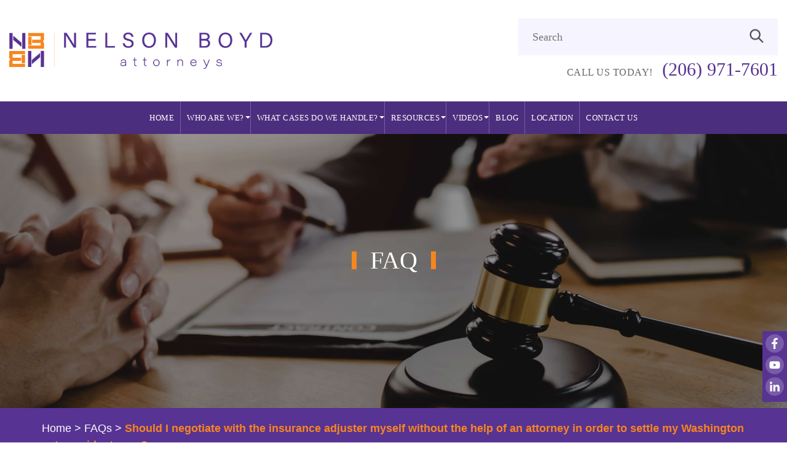

--- FILE ---
content_type: text/css
request_url: https://www.nelsonboydlaw.com/wp-content/themes/nelson-body-law/assets/css/fonts.css
body_size: 273
content:
/*FONTS*/
@font-face {
    font-family: 'Metropolis Bold';
    font-display: swap;
    src:
        url('/wp-content/themes/nelson-body-law/assets/fonts/Metropolis-Bold.woff2') format('woff2'),
        url('/wp-content/themes/nelson-body-law/assets/fonts/Metropolis-Bold.woff') format('woff'),
        url('/wp-content/themes/nelson-body-law/assets/fonts/Metropolis-Bold.svg#Metropolis-Bold') format('svg');
    font-weight: bold;
    font-style: normal;
}

@font-face {
    font-family: 'Metropolis ExtraBold';
    font-display: swap;
    src:
        url('/wp-content/themes/nelson-body-law/assets/fonts/Metropolis-ExtraBold.woff2') format('woff2'),
        url('/wp-content/themes/nelson-body-law/assets/fonts/Metropolis-ExtraBold.woff') format('woff'),
        url('/wp-content/themes/nelson-body-law/assets/fonts/Metropolis-ExtraBold.svg#Metropolis-ExtraBold') format('svg');
    font-weight: bold;
    font-style: normal;
}

@font-face {
    font-family: 'Metropolis';
    font-display: swap;
    src:
        url('/wp-content/themes/nelson-body-law/assets/fonts/Metropolis-Regular.woff2') format('woff2'),
        url('/wp-content/themes/nelson-body-law/assets/fonts/Metropolis-Regular.woff') format('woff'),
        url('/wp-content/themes/nelson-body-law/assets/fonts/Metropolis-Regular.svg#Metropolis-Regular') format('svg');
    font-weight: normal;
    font-style: normal;
}

@font-face {
    font-family: 'Metropolis Medium';
    font-display: swap;
    src:
        url('/wp-content/themes/nelson-body-law/assets/fonts/Metropolis-Medium.woff2') format('woff2'),
        url('/wp-content/themes/nelson-body-law/assets/fonts/Metropolis-Medium.woff') format('woff'),
        url('/wp-content/themes/nelson-body-law/assets/fonts/Metropolis-Medium.svg#Metropolis-Medium') format('svg');
    font-weight: 500;
    font-style: normal;
}

@font-face {
    font-family: 'Metropolis Semibold';
    font-display: swap;
    src:
        url('/wp-content/themes/nelson-body-law/assets/fonts/Metropolis-SemiBold.woff2') format('woff2'),
        url('/wp-content/themes/nelson-body-law/assets/fonts/Metropolis-SemiBold.woff') format('woff'),
        url('/wp-content/themes/nelson-body-law/assets/fonts/Metropolis-SemiBold.svg#Metropolis-SemiBold') format('svg');
    font-weight: 600;
    font-style: normal;
}
@font-face {
    font-family: 'Metropolis Light';
    font-display: swap;
    src:
        url('/wp-content/themes/nelson-body-law/assets/fonts/Metropolis-Light.woff2') format('woff2'),
        url('/wp-content/themes/nelson-body-law/assets/fonts/Metropolis-Light.woff') format('woff'),
        url('/wp-content/themes/nelson-body-law/assets/fonts/Metropolis-Light.svg#Metropolis-Light') format('svg');
    font-weight: 300;
    font-style: normal;
}
@font-face {
    font-family: 'Metropolis Thin';
    font-display: swap;
    src:
        url('/wp-content/themes/nelson-body-law/assets/fonts/Metropolis-Thin.woff2') format('woff2'),
        url('/wp-content/themes/nelson-body-law/assets/fonts/Metropolis-Thin.woff') format('woff'),
        url('/wp-content/themes/nelson-body-law/assets/fonts/Metropolis-Thin.svg#Metropolis-Thin') format('svg');
    font-weight: 100;
    font-style: normal;
}

@font-face {
    font-family: 'Metropolis Regularitalic';
    font-display: swap;
    src:
        url('/wp-content/themes/nelson-body-law/assets/fonts/Metropolis-RegularItalic.woff2') format('woff2'),
        url('/wp-content/themes/nelson-body-law/assets/fonts/Metropolis-RegularItalic.woff') format('woff'),
        url('/wp-content/themes/nelson-body-law/assets/fonts/Metropolis-RegularItalic.svg#Metropolis-RegularItalic') format('svg');
    font-weight: normal;
    font-style: italic;
}

@font-face {
    font-family: 'Metropolis Semiitalic';
    font-display: swap;
    src:
        url('/wp-content/themes/nelson-body-law/assets/fonts/Metropolis-SemiBoldItalic.woff2') format('woff2'),
        url('/wp-content/themes/nelson-body-law/assets/fonts/Metropolis-SemiBoldItalic.woff') format('woff'),
        url('/wp-content/themes/nelson-body-law/assets/fonts/Metropolis-SemiBoldItalic.svg#Metropolis-SemiBoldItalic') format('svg');
    font-weight: 600;
    font-style: italic;
}

@font-face {
    font-family: 'Metropolis Mediumitalic';
    font-display: swap;
    src:
        url('/wp-content/themes/nelson-body-law/assets/fonts/Metropolis-MediumItalic.woff2') format('woff2'),
        url('/wp-content/themes/nelson-body-law/assets/fonts/Metropolis-MediumItalic.woff') format('woff'),
        url('/wp-content/themes/nelson-body-law/assets/fonts/Metropolis-MediumItalic.svg#Metropolis-MediumItalic') format('svg');
    font-weight: 500;
    font-style: italic;
}



@font-face {
    font-family: 'Unna';
    font-display: swap;
    src:
        url('/wp-content/themes/nelson-body-law/assets/fonts/Unna-Regular.woff2') format('woff2'),
        url('/wp-content/themes/nelson-body-law/assets/fonts/Unna-Regular.woff') format('woff'),
        url('/wp-content/themes/nelson-body-law/assets/fonts/Unna-Regular.svg#Unna-Regular') format('svg');
    font-weight: normal;
    font-style: normal;
}

@font-face {
    font-family: 'Unna Italic';
    font-display: swap;
    src:
        url('/wp-content/themes/nelson-body-law/assets/fonts/Unna-Italic.woff2') format('woff2'),
        url('/wp-content/themes/nelson-body-law/assets/fonts/Unna-Italic.woff') format('woff'),
        url('/wp-content/themes/nelson-body-law/assets/fonts/Unna-Italic.svg#Unna-Italic') format('svg');
    font-weight: normal;
    font-style: italic;
}